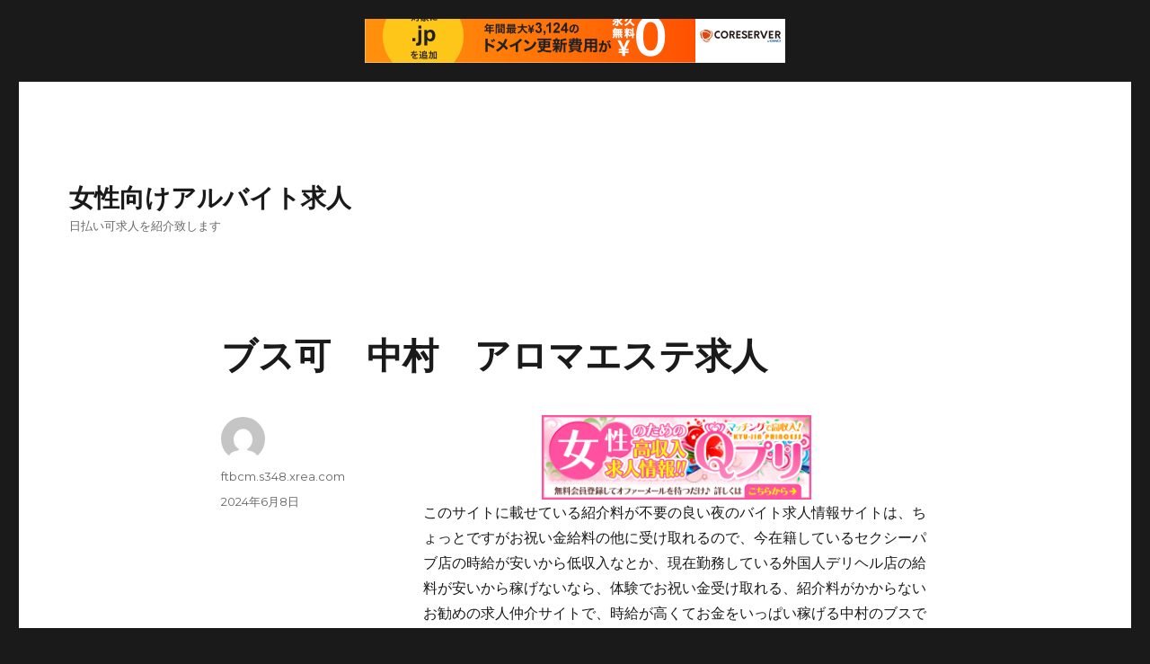

--- FILE ---
content_type: text/html; charset=UTF-8
request_url: http://ftbcm.s348.xrea.com/?p=2327
body_size: 9924
content:
<!DOCTYPE html>
<html lang="ja" class="no-js">
<head>
	<meta charset="UTF-8">
	<meta name="viewport" content="width=device-width, initial-scale=1">
	<link rel="profile" href="https://gmpg.org/xfn/11">
		<script>(function(html){html.className = html.className.replace(/\bno-js\b/,'js')})(document.documentElement);</script>
<title>ブス可　中村　アロマエステ求人 &#8211; 女性向けアルバイト求人</title>
<meta name='robots' content='max-image-preview:large' />
<link rel='dns-prefetch' href='//fonts.googleapis.com' />
<link href='https://fonts.gstatic.com' crossorigin rel='preconnect' />
<link rel="alternate" type="application/rss+xml" title="女性向けアルバイト求人 &raquo; フィード" href="http://ftbcm.s348.xrea.com/?feed=rss2" />
<link rel="alternate" type="application/rss+xml" title="女性向けアルバイト求人 &raquo; コメントフィード" href="http://ftbcm.s348.xrea.com/?feed=comments-rss2" />
<script>
window._wpemojiSettings = {"baseUrl":"https:\/\/s.w.org\/images\/core\/emoji\/15.0.3\/72x72\/","ext":".png","svgUrl":"https:\/\/s.w.org\/images\/core\/emoji\/15.0.3\/svg\/","svgExt":".svg","source":{"concatemoji":"http:\/\/ftbcm.s348.xrea.com\/wp-includes\/js\/wp-emoji-release.min.js?ver=6.5.7"}};
/*! This file is auto-generated */
!function(i,n){var o,s,e;function c(e){try{var t={supportTests:e,timestamp:(new Date).valueOf()};sessionStorage.setItem(o,JSON.stringify(t))}catch(e){}}function p(e,t,n){e.clearRect(0,0,e.canvas.width,e.canvas.height),e.fillText(t,0,0);var t=new Uint32Array(e.getImageData(0,0,e.canvas.width,e.canvas.height).data),r=(e.clearRect(0,0,e.canvas.width,e.canvas.height),e.fillText(n,0,0),new Uint32Array(e.getImageData(0,0,e.canvas.width,e.canvas.height).data));return t.every(function(e,t){return e===r[t]})}function u(e,t,n){switch(t){case"flag":return n(e,"\ud83c\udff3\ufe0f\u200d\u26a7\ufe0f","\ud83c\udff3\ufe0f\u200b\u26a7\ufe0f")?!1:!n(e,"\ud83c\uddfa\ud83c\uddf3","\ud83c\uddfa\u200b\ud83c\uddf3")&&!n(e,"\ud83c\udff4\udb40\udc67\udb40\udc62\udb40\udc65\udb40\udc6e\udb40\udc67\udb40\udc7f","\ud83c\udff4\u200b\udb40\udc67\u200b\udb40\udc62\u200b\udb40\udc65\u200b\udb40\udc6e\u200b\udb40\udc67\u200b\udb40\udc7f");case"emoji":return!n(e,"\ud83d\udc26\u200d\u2b1b","\ud83d\udc26\u200b\u2b1b")}return!1}function f(e,t,n){var r="undefined"!=typeof WorkerGlobalScope&&self instanceof WorkerGlobalScope?new OffscreenCanvas(300,150):i.createElement("canvas"),a=r.getContext("2d",{willReadFrequently:!0}),o=(a.textBaseline="top",a.font="600 32px Arial",{});return e.forEach(function(e){o[e]=t(a,e,n)}),o}function t(e){var t=i.createElement("script");t.src=e,t.defer=!0,i.head.appendChild(t)}"undefined"!=typeof Promise&&(o="wpEmojiSettingsSupports",s=["flag","emoji"],n.supports={everything:!0,everythingExceptFlag:!0},e=new Promise(function(e){i.addEventListener("DOMContentLoaded",e,{once:!0})}),new Promise(function(t){var n=function(){try{var e=JSON.parse(sessionStorage.getItem(o));if("object"==typeof e&&"number"==typeof e.timestamp&&(new Date).valueOf()<e.timestamp+604800&&"object"==typeof e.supportTests)return e.supportTests}catch(e){}return null}();if(!n){if("undefined"!=typeof Worker&&"undefined"!=typeof OffscreenCanvas&&"undefined"!=typeof URL&&URL.createObjectURL&&"undefined"!=typeof Blob)try{var e="postMessage("+f.toString()+"("+[JSON.stringify(s),u.toString(),p.toString()].join(",")+"));",r=new Blob([e],{type:"text/javascript"}),a=new Worker(URL.createObjectURL(r),{name:"wpTestEmojiSupports"});return void(a.onmessage=function(e){c(n=e.data),a.terminate(),t(n)})}catch(e){}c(n=f(s,u,p))}t(n)}).then(function(e){for(var t in e)n.supports[t]=e[t],n.supports.everything=n.supports.everything&&n.supports[t],"flag"!==t&&(n.supports.everythingExceptFlag=n.supports.everythingExceptFlag&&n.supports[t]);n.supports.everythingExceptFlag=n.supports.everythingExceptFlag&&!n.supports.flag,n.DOMReady=!1,n.readyCallback=function(){n.DOMReady=!0}}).then(function(){return e}).then(function(){var e;n.supports.everything||(n.readyCallback(),(e=n.source||{}).concatemoji?t(e.concatemoji):e.wpemoji&&e.twemoji&&(t(e.twemoji),t(e.wpemoji)))}))}((window,document),window._wpemojiSettings);
</script>
<style id='wp-emoji-styles-inline-css'>

	img.wp-smiley, img.emoji {
		display: inline !important;
		border: none !important;
		box-shadow: none !important;
		height: 1em !important;
		width: 1em !important;
		margin: 0 0.07em !important;
		vertical-align: -0.1em !important;
		background: none !important;
		padding: 0 !important;
	}
</style>
<link rel='stylesheet' id='wp-block-library-css' href='http://ftbcm.s348.xrea.com/wp-includes/css/dist/block-library/style.min.css?ver=6.5.7' media='all' />
<style id='wp-block-library-theme-inline-css'>
.wp-block-audio figcaption{color:#555;font-size:13px;text-align:center}.is-dark-theme .wp-block-audio figcaption{color:#ffffffa6}.wp-block-audio{margin:0 0 1em}.wp-block-code{border:1px solid #ccc;border-radius:4px;font-family:Menlo,Consolas,monaco,monospace;padding:.8em 1em}.wp-block-embed figcaption{color:#555;font-size:13px;text-align:center}.is-dark-theme .wp-block-embed figcaption{color:#ffffffa6}.wp-block-embed{margin:0 0 1em}.blocks-gallery-caption{color:#555;font-size:13px;text-align:center}.is-dark-theme .blocks-gallery-caption{color:#ffffffa6}.wp-block-image figcaption{color:#555;font-size:13px;text-align:center}.is-dark-theme .wp-block-image figcaption{color:#ffffffa6}.wp-block-image{margin:0 0 1em}.wp-block-pullquote{border-bottom:4px solid;border-top:4px solid;color:currentColor;margin-bottom:1.75em}.wp-block-pullquote cite,.wp-block-pullquote footer,.wp-block-pullquote__citation{color:currentColor;font-size:.8125em;font-style:normal;text-transform:uppercase}.wp-block-quote{border-left:.25em solid;margin:0 0 1.75em;padding-left:1em}.wp-block-quote cite,.wp-block-quote footer{color:currentColor;font-size:.8125em;font-style:normal;position:relative}.wp-block-quote.has-text-align-right{border-left:none;border-right:.25em solid;padding-left:0;padding-right:1em}.wp-block-quote.has-text-align-center{border:none;padding-left:0}.wp-block-quote.is-large,.wp-block-quote.is-style-large,.wp-block-quote.is-style-plain{border:none}.wp-block-search .wp-block-search__label{font-weight:700}.wp-block-search__button{border:1px solid #ccc;padding:.375em .625em}:where(.wp-block-group.has-background){padding:1.25em 2.375em}.wp-block-separator.has-css-opacity{opacity:.4}.wp-block-separator{border:none;border-bottom:2px solid;margin-left:auto;margin-right:auto}.wp-block-separator.has-alpha-channel-opacity{opacity:1}.wp-block-separator:not(.is-style-wide):not(.is-style-dots){width:100px}.wp-block-separator.has-background:not(.is-style-dots){border-bottom:none;height:1px}.wp-block-separator.has-background:not(.is-style-wide):not(.is-style-dots){height:2px}.wp-block-table{margin:0 0 1em}.wp-block-table td,.wp-block-table th{word-break:normal}.wp-block-table figcaption{color:#555;font-size:13px;text-align:center}.is-dark-theme .wp-block-table figcaption{color:#ffffffa6}.wp-block-video figcaption{color:#555;font-size:13px;text-align:center}.is-dark-theme .wp-block-video figcaption{color:#ffffffa6}.wp-block-video{margin:0 0 1em}.wp-block-template-part.has-background{margin-bottom:0;margin-top:0;padding:1.25em 2.375em}
</style>
<style id='classic-theme-styles-inline-css'>
/*! This file is auto-generated */
.wp-block-button__link{color:#fff;background-color:#32373c;border-radius:9999px;box-shadow:none;text-decoration:none;padding:calc(.667em + 2px) calc(1.333em + 2px);font-size:1.125em}.wp-block-file__button{background:#32373c;color:#fff;text-decoration:none}
</style>
<style id='global-styles-inline-css'>
body{--wp--preset--color--black: #000000;--wp--preset--color--cyan-bluish-gray: #abb8c3;--wp--preset--color--white: #fff;--wp--preset--color--pale-pink: #f78da7;--wp--preset--color--vivid-red: #cf2e2e;--wp--preset--color--luminous-vivid-orange: #ff6900;--wp--preset--color--luminous-vivid-amber: #fcb900;--wp--preset--color--light-green-cyan: #7bdcb5;--wp--preset--color--vivid-green-cyan: #00d084;--wp--preset--color--pale-cyan-blue: #8ed1fc;--wp--preset--color--vivid-cyan-blue: #0693e3;--wp--preset--color--vivid-purple: #9b51e0;--wp--preset--color--dark-gray: #1a1a1a;--wp--preset--color--medium-gray: #686868;--wp--preset--color--light-gray: #e5e5e5;--wp--preset--color--blue-gray: #4d545c;--wp--preset--color--bright-blue: #007acc;--wp--preset--color--light-blue: #9adffd;--wp--preset--color--dark-brown: #402b30;--wp--preset--color--medium-brown: #774e24;--wp--preset--color--dark-red: #640c1f;--wp--preset--color--bright-red: #ff675f;--wp--preset--color--yellow: #ffef8e;--wp--preset--gradient--vivid-cyan-blue-to-vivid-purple: linear-gradient(135deg,rgba(6,147,227,1) 0%,rgb(155,81,224) 100%);--wp--preset--gradient--light-green-cyan-to-vivid-green-cyan: linear-gradient(135deg,rgb(122,220,180) 0%,rgb(0,208,130) 100%);--wp--preset--gradient--luminous-vivid-amber-to-luminous-vivid-orange: linear-gradient(135deg,rgba(252,185,0,1) 0%,rgba(255,105,0,1) 100%);--wp--preset--gradient--luminous-vivid-orange-to-vivid-red: linear-gradient(135deg,rgba(255,105,0,1) 0%,rgb(207,46,46) 100%);--wp--preset--gradient--very-light-gray-to-cyan-bluish-gray: linear-gradient(135deg,rgb(238,238,238) 0%,rgb(169,184,195) 100%);--wp--preset--gradient--cool-to-warm-spectrum: linear-gradient(135deg,rgb(74,234,220) 0%,rgb(151,120,209) 20%,rgb(207,42,186) 40%,rgb(238,44,130) 60%,rgb(251,105,98) 80%,rgb(254,248,76) 100%);--wp--preset--gradient--blush-light-purple: linear-gradient(135deg,rgb(255,206,236) 0%,rgb(152,150,240) 100%);--wp--preset--gradient--blush-bordeaux: linear-gradient(135deg,rgb(254,205,165) 0%,rgb(254,45,45) 50%,rgb(107,0,62) 100%);--wp--preset--gradient--luminous-dusk: linear-gradient(135deg,rgb(255,203,112) 0%,rgb(199,81,192) 50%,rgb(65,88,208) 100%);--wp--preset--gradient--pale-ocean: linear-gradient(135deg,rgb(255,245,203) 0%,rgb(182,227,212) 50%,rgb(51,167,181) 100%);--wp--preset--gradient--electric-grass: linear-gradient(135deg,rgb(202,248,128) 0%,rgb(113,206,126) 100%);--wp--preset--gradient--midnight: linear-gradient(135deg,rgb(2,3,129) 0%,rgb(40,116,252) 100%);--wp--preset--font-size--small: 13px;--wp--preset--font-size--medium: 20px;--wp--preset--font-size--large: 36px;--wp--preset--font-size--x-large: 42px;--wp--preset--spacing--20: 0.44rem;--wp--preset--spacing--30: 0.67rem;--wp--preset--spacing--40: 1rem;--wp--preset--spacing--50: 1.5rem;--wp--preset--spacing--60: 2.25rem;--wp--preset--spacing--70: 3.38rem;--wp--preset--spacing--80: 5.06rem;--wp--preset--shadow--natural: 6px 6px 9px rgba(0, 0, 0, 0.2);--wp--preset--shadow--deep: 12px 12px 50px rgba(0, 0, 0, 0.4);--wp--preset--shadow--sharp: 6px 6px 0px rgba(0, 0, 0, 0.2);--wp--preset--shadow--outlined: 6px 6px 0px -3px rgba(255, 255, 255, 1), 6px 6px rgba(0, 0, 0, 1);--wp--preset--shadow--crisp: 6px 6px 0px rgba(0, 0, 0, 1);}:where(.is-layout-flex){gap: 0.5em;}:where(.is-layout-grid){gap: 0.5em;}body .is-layout-flex{display: flex;}body .is-layout-flex{flex-wrap: wrap;align-items: center;}body .is-layout-flex > *{margin: 0;}body .is-layout-grid{display: grid;}body .is-layout-grid > *{margin: 0;}:where(.wp-block-columns.is-layout-flex){gap: 2em;}:where(.wp-block-columns.is-layout-grid){gap: 2em;}:where(.wp-block-post-template.is-layout-flex){gap: 1.25em;}:where(.wp-block-post-template.is-layout-grid){gap: 1.25em;}.has-black-color{color: var(--wp--preset--color--black) !important;}.has-cyan-bluish-gray-color{color: var(--wp--preset--color--cyan-bluish-gray) !important;}.has-white-color{color: var(--wp--preset--color--white) !important;}.has-pale-pink-color{color: var(--wp--preset--color--pale-pink) !important;}.has-vivid-red-color{color: var(--wp--preset--color--vivid-red) !important;}.has-luminous-vivid-orange-color{color: var(--wp--preset--color--luminous-vivid-orange) !important;}.has-luminous-vivid-amber-color{color: var(--wp--preset--color--luminous-vivid-amber) !important;}.has-light-green-cyan-color{color: var(--wp--preset--color--light-green-cyan) !important;}.has-vivid-green-cyan-color{color: var(--wp--preset--color--vivid-green-cyan) !important;}.has-pale-cyan-blue-color{color: var(--wp--preset--color--pale-cyan-blue) !important;}.has-vivid-cyan-blue-color{color: var(--wp--preset--color--vivid-cyan-blue) !important;}.has-vivid-purple-color{color: var(--wp--preset--color--vivid-purple) !important;}.has-black-background-color{background-color: var(--wp--preset--color--black) !important;}.has-cyan-bluish-gray-background-color{background-color: var(--wp--preset--color--cyan-bluish-gray) !important;}.has-white-background-color{background-color: var(--wp--preset--color--white) !important;}.has-pale-pink-background-color{background-color: var(--wp--preset--color--pale-pink) !important;}.has-vivid-red-background-color{background-color: var(--wp--preset--color--vivid-red) !important;}.has-luminous-vivid-orange-background-color{background-color: var(--wp--preset--color--luminous-vivid-orange) !important;}.has-luminous-vivid-amber-background-color{background-color: var(--wp--preset--color--luminous-vivid-amber) !important;}.has-light-green-cyan-background-color{background-color: var(--wp--preset--color--light-green-cyan) !important;}.has-vivid-green-cyan-background-color{background-color: var(--wp--preset--color--vivid-green-cyan) !important;}.has-pale-cyan-blue-background-color{background-color: var(--wp--preset--color--pale-cyan-blue) !important;}.has-vivid-cyan-blue-background-color{background-color: var(--wp--preset--color--vivid-cyan-blue) !important;}.has-vivid-purple-background-color{background-color: var(--wp--preset--color--vivid-purple) !important;}.has-black-border-color{border-color: var(--wp--preset--color--black) !important;}.has-cyan-bluish-gray-border-color{border-color: var(--wp--preset--color--cyan-bluish-gray) !important;}.has-white-border-color{border-color: var(--wp--preset--color--white) !important;}.has-pale-pink-border-color{border-color: var(--wp--preset--color--pale-pink) !important;}.has-vivid-red-border-color{border-color: var(--wp--preset--color--vivid-red) !important;}.has-luminous-vivid-orange-border-color{border-color: var(--wp--preset--color--luminous-vivid-orange) !important;}.has-luminous-vivid-amber-border-color{border-color: var(--wp--preset--color--luminous-vivid-amber) !important;}.has-light-green-cyan-border-color{border-color: var(--wp--preset--color--light-green-cyan) !important;}.has-vivid-green-cyan-border-color{border-color: var(--wp--preset--color--vivid-green-cyan) !important;}.has-pale-cyan-blue-border-color{border-color: var(--wp--preset--color--pale-cyan-blue) !important;}.has-vivid-cyan-blue-border-color{border-color: var(--wp--preset--color--vivid-cyan-blue) !important;}.has-vivid-purple-border-color{border-color: var(--wp--preset--color--vivid-purple) !important;}.has-vivid-cyan-blue-to-vivid-purple-gradient-background{background: var(--wp--preset--gradient--vivid-cyan-blue-to-vivid-purple) !important;}.has-light-green-cyan-to-vivid-green-cyan-gradient-background{background: var(--wp--preset--gradient--light-green-cyan-to-vivid-green-cyan) !important;}.has-luminous-vivid-amber-to-luminous-vivid-orange-gradient-background{background: var(--wp--preset--gradient--luminous-vivid-amber-to-luminous-vivid-orange) !important;}.has-luminous-vivid-orange-to-vivid-red-gradient-background{background: var(--wp--preset--gradient--luminous-vivid-orange-to-vivid-red) !important;}.has-very-light-gray-to-cyan-bluish-gray-gradient-background{background: var(--wp--preset--gradient--very-light-gray-to-cyan-bluish-gray) !important;}.has-cool-to-warm-spectrum-gradient-background{background: var(--wp--preset--gradient--cool-to-warm-spectrum) !important;}.has-blush-light-purple-gradient-background{background: var(--wp--preset--gradient--blush-light-purple) !important;}.has-blush-bordeaux-gradient-background{background: var(--wp--preset--gradient--blush-bordeaux) !important;}.has-luminous-dusk-gradient-background{background: var(--wp--preset--gradient--luminous-dusk) !important;}.has-pale-ocean-gradient-background{background: var(--wp--preset--gradient--pale-ocean) !important;}.has-electric-grass-gradient-background{background: var(--wp--preset--gradient--electric-grass) !important;}.has-midnight-gradient-background{background: var(--wp--preset--gradient--midnight) !important;}.has-small-font-size{font-size: var(--wp--preset--font-size--small) !important;}.has-medium-font-size{font-size: var(--wp--preset--font-size--medium) !important;}.has-large-font-size{font-size: var(--wp--preset--font-size--large) !important;}.has-x-large-font-size{font-size: var(--wp--preset--font-size--x-large) !important;}
.wp-block-navigation a:where(:not(.wp-element-button)){color: inherit;}
:where(.wp-block-post-template.is-layout-flex){gap: 1.25em;}:where(.wp-block-post-template.is-layout-grid){gap: 1.25em;}
:where(.wp-block-columns.is-layout-flex){gap: 2em;}:where(.wp-block-columns.is-layout-grid){gap: 2em;}
.wp-block-pullquote{font-size: 1.5em;line-height: 1.6;}
</style>
<link rel='stylesheet' id='twentysixteen-fonts-css' href='https://fonts.googleapis.com/css?family=Merriweather%3A400%2C700%2C900%2C400italic%2C700italic%2C900italic%7CMontserrat%3A400%2C700%7CInconsolata%3A400&#038;subset=latin%2Clatin-ext&#038;display=fallback' media='all' />
<link rel='stylesheet' id='genericons-css' href='http://ftbcm.s348.xrea.com/wp-content/themes/twentysixteen/genericons/genericons.css?ver=20201208' media='all' />
<link rel='stylesheet' id='twentysixteen-style-css' href='http://ftbcm.s348.xrea.com/wp-content/themes/twentysixteen/style.css?ver=20221101' media='all' />
<link rel='stylesheet' id='twentysixteen-block-style-css' href='http://ftbcm.s348.xrea.com/wp-content/themes/twentysixteen/css/blocks.css?ver=20221004' media='all' />
<!--[if lt IE 10]>
<link rel='stylesheet' id='twentysixteen-ie-css' href='http://ftbcm.s348.xrea.com/wp-content/themes/twentysixteen/css/ie.css?ver=20170530' media='all' />
<![endif]-->
<!--[if lt IE 9]>
<link rel='stylesheet' id='twentysixteen-ie8-css' href='http://ftbcm.s348.xrea.com/wp-content/themes/twentysixteen/css/ie8.css?ver=20170530' media='all' />
<![endif]-->
<!--[if lt IE 8]>
<link rel='stylesheet' id='twentysixteen-ie7-css' href='http://ftbcm.s348.xrea.com/wp-content/themes/twentysixteen/css/ie7.css?ver=20170530' media='all' />
<![endif]-->
<!--[if lt IE 9]>
<script src="http://ftbcm.s348.xrea.com/wp-content/themes/twentysixteen/js/html5.js?ver=3.7.3" id="twentysixteen-html5-js"></script>
<![endif]-->
<script src="http://ftbcm.s348.xrea.com/wp-includes/js/jquery/jquery.min.js?ver=3.7.1" id="jquery-core-js"></script>
<script src="http://ftbcm.s348.xrea.com/wp-includes/js/jquery/jquery-migrate.min.js?ver=3.4.1" id="jquery-migrate-js"></script>
<link rel="https://api.w.org/" href="http://ftbcm.s348.xrea.com/index.php?rest_route=/" /><link rel="alternate" type="application/json" href="http://ftbcm.s348.xrea.com/index.php?rest_route=/wp/v2/posts/2327" /><link rel="EditURI" type="application/rsd+xml" title="RSD" href="http://ftbcm.s348.xrea.com/xmlrpc.php?rsd" />
<meta name="generator" content="WordPress 6.5.7" />
<link rel="canonical" href="http://ftbcm.s348.xrea.com/?p=2327" />
<link rel='shortlink' href='http://ftbcm.s348.xrea.com/?p=2327' />
<link rel="alternate" type="application/json+oembed" href="http://ftbcm.s348.xrea.com/index.php?rest_route=%2Foembed%2F1.0%2Fembed&#038;url=http%3A%2F%2Fftbcm.s348.xrea.com%2F%3Fp%3D2327" />
<link rel="alternate" type="text/xml+oembed" href="http://ftbcm.s348.xrea.com/index.php?rest_route=%2Foembed%2F1.0%2Fembed&#038;url=http%3A%2F%2Fftbcm.s348.xrea.com%2F%3Fp%3D2327&#038;format=xml" />

<script type="text/javascript" charset="UTF-8" src="//cache1.value-domain.com/xrea_header.js" async="async"></script>
</head>

<body class="post-template-default single single-post postid-2327 single-format-standard wp-embed-responsive no-sidebar">
<div id="page" class="site">
	<div class="site-inner">
		<a class="skip-link screen-reader-text" href="#content">コンテンツへスキップ</a>

		<header id="masthead" class="site-header">
			<div class="site-header-main">
				<div class="site-branding">
					
											<p class="site-title"><a href="http://ftbcm.s348.xrea.com/" rel="home">女性向けアルバイト求人</a></p>
												<p class="site-description">日払い可求人を紹介致します</p>
									</div><!-- .site-branding -->

							</div><!-- .site-header-main -->

					</header><!-- .site-header -->

		<div id="content" class="site-content">

<div id="primary" class="content-area">
	<main id="main" class="site-main">
		
<article id="post-2327" class="post-2327 post type-post status-publish format-standard hentry category-uncategorized">
	<header class="entry-header">
		<h1 class="entry-title">ブス可　中村　アロマエステ求人</h1>	</header><!-- .entry-header -->

	
	
	<div class="entry-content">
		<div align="center"><a href="https://night-work.sakura.ne.jp/click/fuzoku"><img fetchpriority="high" decoding="async" src="https://night-work.sakura.ne.jp/click/fuzoku_banner" width="300" height="250" border="0" /></a></div>
<p>このサイトに載せている紹介料が不要の良い夜のバイト求人情報サイトは、ちょっとですがお祝い金給料の他に受け取れるので、今在籍しているセクシーパブ店の時給が安いから低収入なとか、現在勤務している外国人デリヘル店の給料が安いから稼げないなら、体験でお祝い金受け取れる、紹介料がかからないお勧めの求人仲介サイトで、時給が高くてお金をいっぱい稼げる中村のブスでも雇ってくれるアロマエステ求人や、中村の賃金が良くてお金をいっぱい稼げるアリバイ対策万全のトクヨク求人を斡旋してもらって、アルバイトをしてみて嫌なら、すぐに辞めても給料は支払って貰えますから働きませんか？台湾人でも相手にしてくれる求人を無料で見つけられるアルバイト求人仲介サイトはこちら！</p>
<div align="center"><a href="https://night-work.sakura.ne.jp/click/nightwork"><img decoding="async" src="https://night-work.sakura.ne.jp/button.jpg" width="280" height="52" border="0" /></a></div>
<p>現在働いている普通の女の子がするような仕事給料が良い仕事を探してるけど、醜女だから面接で落とされるとかデブだからアルバイトをさせてもらえないとか熟女だから相手にされないと二の足を踏んでいる愛知の女性は、紹介無料の良心的なバイト求人紹介サイトは、↑に掲載してる風俗求人サイトですから、今働いている居酒屋とかのアルバイトよりは当然、中村の昼キャバよりも給料が高い中村のブスでも雇ってくれるアロマエステで働いて、いっぱいお金を稼ぎたいと思ってる愛知の女性は、当ページに掲載してる女性向けバイト求人サイトに登録してみてください。<br />時給が良いアルバイトをしたいならブサイクでも歳をとっていてもアルバイト求人情報サイトへ！</p>
<div align="center"><a href="https://night-work.sakura.ne.jp/click/nightwork"><img decoding="async" src="https://night-work.sakura.ne.jp/button.jpg" width="280" height="52" border="0" /></a></div>
<p>中村の今すぐ勤務可のアロマエステ求人や、手コキのプレイだけでいい求人や、中村の給料が良くていっぱい稼げるのに裸にならないエッチ無しのデリキャバ求人を仲介してくれる、即日勤務OKの求人や今すぐ稼げる求人を無料で斡旋してくれる、登録料が不要のお勧めのアルバイト求人情報サイトは、↓に掲載してる夜のバイト求人サイトなので、利用料を支払わないといけない使わない方がマシなアルバイト求人紹介サイトで低収入な求人を紹介されたなら、紹介料が要らないお勧めのアルバイト求人仲介サイトで自由出勤で働ける自由出勤制の中村のアロマエステ求人や、中村のブスでも雇ってくれるソープランド求人を探しましょう！</p>
<div align="center"><a href="https://night-work.sakura.ne.jp/click/nightwork"><img decoding="async" src="https://night-work.sakura.ne.jp/button.jpg" width="280" height="52" border="0" /></a></div>
<p>今アルバイトをしている普通の女の子がやるようなアルバイトを連日嫌だけどしてるなら、40代以上でも採用される中村のおっぱいパブでホステスをするか、中村のブスでも雇ってくれるアロマエステ求人を、体験入店で少額のお祝い金給料と合わせて支給してくれるこのページに掲載してるアルバイト求人紹介サイトで探すのが、今務めている飲食店の一般的な仕事を毎日辛いのを我慢してしてるより良いので、体験で仕事をして、お金をいっぱい稼ぎませんか？タイ人でも面接で落とされない体験入店で入店前に試しに一度働く事が可能な求人を紹介！</p>
<div align="center"><a href="https://night-work.sakura.ne.jp/click/nightwork"><img decoding="async" src="https://night-work.sakura.ne.jp/button.jpg" width="280" height="52" border="0" /></a></div>
<p>アリバイの為の実際には存在しないお店を用意してるお店なら友達でしたり彼氏に発覚しない！早めにお金を稼がないといけない事情があるから、中村のブスでも雇ってくれるアロマエステでバイトをして稼いでみたいけど、恋人だったり親には知られたくないという愛知の訳があって早めにお金が欲しい女性は、↑に掲載してる夜のバイト求人紹介サイトは利用料を支払わないとダメな登録しない方がマシな求人情報サイトじゃない、利用料が要らないお勧めの女性向けバイト求人紹介サイトなので、アリバイの為の店舗がある中村のブスでも雇ってくれるアロマエステ等で家族だったり彼に知られずにバイトをしていっぱいお金を稼ぎたい愛知の女性は、↑のバイト求人情報サイトを使いましょう！</p>
<div align="center"><a href="https://night-work.sakura.ne.jp/click/nightwork"><img decoding="async" src="https://night-work.sakura.ne.jp/button.jpg" width="280" height="52" border="0" /></a></div>
<p>面倒な営業を強制されない求人ならバイト求人仲介サイト！中村のブスでも雇ってくれるアロマエステの良い点は出勤前にする大変な営業を指示されない所です。<br />だけど、好みの系統じゃないどころか、気持ち悪い客とプレイをするというキツい所もありますので、↑に掲載しているアルバイト求人情報サイトを使って中村のブスでも雇ってくれるTwitter彼女や、体験入店で本入店前に一度働く事が可能な中村のアロマエステで働いて、お金を稼いでみたいと思ってるなら、中村のブスでも雇ってくれるアロマエステや、中村の日払いですぐに稼げるアロマエステをする優れてる所やキツい点を考慮しておきましょう。</p>
<div align="center"><a href="https://night-work.sakura.ne.jp/click/nightwork"><img decoding="async" src="https://night-work.sakura.ne.jp/button.jpg" width="280" height="52" border="0" /></a></div>
<p><span id="more-2327"></span>ハンドサービスだけで大丈夫で服を脱がなくても大丈夫な中村のリフレや、中村のキャバクラと比べると給料が良い中村の日払い可のFacebook彼女や、アナル拡張や口枷をする中村のSMクラブでバイトをして、お金を稼ぎたいと思ってる愛知のお金が欲しくて居酒屋の一般的なバイト給料が高いアルバイトをしたい女性は、紹介無料の優良な夜のアルバイト求人仲介サイトなら中村のブスでも雇ってくれるアロマエステ求人や、中村の手コキをするだけだけのサービスでいい服を脱がなくても大丈夫な30代でも採用される年齢不問のオナクラ求人や、服を脱がないエッチなサービス無しの中村のデリキャバ求人や、友達に秘密で働ける中村のレンタル彼女求人があるので、試しに働いてみてください。</p>
<div align="center"><a href="https://night-work.sakura.ne.jp/click/nightwork"><img decoding="async" src="https://night-work.sakura.ne.jp/button.jpg" width="280" height="52" border="0" /></a></div>
<p>中村のブスでも雇ってくれるアロマエステの内容は、男性が思っているより過酷なので、時給が良い仕事をしたいけど迷うと思います。<br />だけど、体験に行くだけでちょっとですがお祝い金給料とは別に支給してくれるので、やってみてキツいなら、そのまま辞めても給料は受け取れますから、体入で自由出勤で空いてる時間に働ける自由出勤制の中村のファッションヘルスや、中村のブスでも雇ってくれるアロマエステでアルバイトをして、お金を沢山稼いでみませんか？風俗のアルバイトは、経験が無い人が想像しているより途轍もなく辛いので病むなら辞めましょう。</p>
<div align="center"><a href="https://night-work.sakura.ne.jp/click/nightwork"><img decoding="async" src="https://night-work.sakura.ne.jp/button.jpg" width="280" height="52" border="0" /></a></div>
<p>40才を過ぎている賃金が高いバイトを探してる女性は女性向けアルバイト求人情報サイトへ！可能な限り早くお金を沢山稼いでみたい愛知の10代の女の子や、30を超えている給料が良いアルバイトを探してる愛知の女性は、全額日払いで、すぐにお金を稼ぐ事が可能な中村のおっぱいパブでホステスをするのも良いですが、中村のブスでも雇ってくれる金髪デリヘルや、中村の今すぐ働けるアロマエステをやってお金を沢山稼ぎたいと思った方が派遣キャバと比較しても給料が良いので、愛知の40歳を超えている給料が良いアルバイトをしたい女性や愛知の20代の女の子は、↑に掲載してる女性向けバイト求人サイトで、体験入店歓迎の中村のチャイナエステ求人や、中村のブスでも雇ってくれるアロマエステ求人を探しましょう！スナックよりも給料が高額なお店をやって沢山稼ぎたいならこちら！</p>
<div align="center"><a href="https://night-work.sakura.ne.jp/click/nightwork"><img decoding="async" src="https://night-work.sakura.ne.jp/button.jpg" width="280" height="52" border="0" /></a></div>
<p>昼キャバより給料が高額なお店でアルバイトをして、お金を今すぐ稼ぎたいと考えてるならこちら！現在働いている中村のニュークラブと比べると給料が高額な求人なら、このサイトに載せている紹介料が要らない良い求人サイトなら体験入店に行くだけでちょっとですがお祝い金給料と合わせて貰えるので、今在籍しているスナックよりもお金を稼げる求人を探したい愛知の賃金が良い仕事を探してる女性は、↓に掲載している紹介料が不要の良心的な女性向けアルバイト求人サイトで、中村のブスでも雇ってくれるアロマエステ求人や、アリバイ用の会社があるアリバイ対策が万全の中村のレンタル彼女求人を探してアルバイトをして、今すぐお金を稼ぎませんか？仲介料を支払わないといけない使わない方がマシな求人サイトじゃない、利用無料の使える求人サイトなので安心です。</p>
<div align="center"><a href="https://night-work.sakura.ne.jp/click/nightwork"><img decoding="async" src="https://night-work.sakura.ne.jp/button.jpg" width="280" height="52" border="0" /></a></div>
<p>中村のブスでも雇ってくれるアロマエステや、中村の40代以上歓迎の風俗は、好みのタイプではない客の前で脱ぐけど、コンビニ等の通常のアルバイトよりは当然、中村の水商売でフロアレディのアルバイトをするより賃金が高くて稼げるので、体入に行ってみて病むなら辞めても給料は受け取れますから、給料が良いアルバイトを探してるなら、仲介無料の使える女性向けバイト求人仲介サイトに登録しましょう！働いてみて過酷過ぎるなら、当日に辞めても問題ないなら良いですよね。</p>
<div align="center"><a href="https://night-work.sakura.ne.jp/click/nightwork"><img decoding="async" src="https://night-work.sakura.ne.jp/button.jpg" width="280" height="52" border="0" /></a></div>
<p>中村のブスでも雇ってくれる風俗求人を斡旋料無しで見つけられる、中村のぽちゃでも働かせてくれるアロマエステ求人を仲介料無しで紹介してくれる、紹介料が不要の優しい風俗求人仲介サイトは、このサイトに載せている求人サイトなので、使わない方がマシな夜のバイト求人仲介サイトで時給が少ないから稼ぐのが難しいキャバクラでコンパニオンのバイトをするより、登録料がかからない使える当サイトに載せている女性向けバイト求人サイトで体験入店で本入店前に一度働く事が出来る中村のアロマエステ求人や、中村のブスでも雇ってくれるデリキャバを斡旋してもらいましょう！体入でアルバイトをするだけで少しですがお祝い金給料以外に渡してくれる風俗求人紹介サイトです！</p>
<div align="center"><a href="https://night-work.sakura.ne.jp/click/nightwork"><img decoding="async" src="https://night-work.sakura.ne.jp/button.jpg" width="280" height="52" border="0" /></a></div>
<p><!--trackback:-->	</p>
<li><a href="http://gzhupdyt.s370.xrea.com/?p=5865" target="_blank" rel="noopener">明大前　可愛くなくても稼げる　風俗求人</a></li>
<p><!--trackback:-->	</p>
<li><a href="http://rzzwk.s348.xrea.com/?p=2816" target="_blank" rel="noopener">新宿　裸になる必要が無くて、手だけでいい　オナクラ求人</a></li>
<p><!--trackback:-->	</p>
<li><a href="http://ebgvp.s501.xrea.com/?p=7435" target="_blank" rel="noopener">日暮里　ブスでも採用してくれる　ニュークラブ求人</a></li>
<p></p>
<li><a href="https://xn--eck7a6cz61o834a.jpn.org/nwk/695/">川口　即日勤務可　キャバクラ求人</a></li>
<p></p>
<li><a href="https://xn--eck7a6cz61o834a.jpn.org/pis/4834/">浦安　30歳以上歓迎　ピンサロ求人</a></li>
<p></p>
	</div><!-- .entry-content -->

	<footer class="entry-footer">
		<span class="byline"><span class="author vcard"><img alt='' src='http://1.gravatar.com/avatar/424313a6a6c789e7c8d280f40cf04f20?s=49&#038;d=mm&#038;r=g' srcset='http://1.gravatar.com/avatar/424313a6a6c789e7c8d280f40cf04f20?s=98&#038;d=mm&#038;r=g 2x' class='avatar avatar-49 photo' height='49' width='49' decoding='async'/><span class="screen-reader-text">投稿者 </span> <a class="url fn n" href="http://ftbcm.s348.xrea.com/?author=1">ftbcm.s348.xrea.com</a></span></span><span class="posted-on"><span class="screen-reader-text">投稿日: </span><a href="http://ftbcm.s348.xrea.com/?p=2327" rel="bookmark"><time class="entry-date published" datetime="2024-06-08T21:42:03+09:00">2024年6月8日</time><time class="updated" datetime="2024-06-08T21:42:20+09:00">2024年6月8日</time></a></span>			</footer><!-- .entry-footer -->
</article><!-- #post-2327 -->

	<nav class="navigation post-navigation" aria-label="投稿">
		<h2 class="screen-reader-text">投稿ナビゲーション</h2>
		<div class="nav-links"><div class="nav-previous"><a href="http://ftbcm.s348.xrea.com/?p=2325" rel="prev"><span class="meta-nav" aria-hidden="true">前</span> <span class="screen-reader-text">前の投稿:</span> <span class="post-title">台湾人可　十三　オナクラ求人</span></a></div><div class="nav-next"><a href="http://ftbcm.s348.xrea.com/?p=2329" rel="next"><span class="meta-nav" aria-hidden="true">次</span> <span class="screen-reader-text">次の投稿:</span> <span class="post-title">外人可　岸和田　LINE彼女求人</span></a></div></div>
	</nav>
	</main><!-- .site-main -->

	
</div><!-- .content-area -->



		</div><!-- .site-content -->

		<footer id="colophon" class="site-footer">
			
			
			<div class="site-info">
								<span class="site-title"><a href="http://ftbcm.s348.xrea.com/" rel="home">女性向けアルバイト求人</a></span>
								<a href="https://ja.wordpress.org/" class="imprint">
					Proudly powered by WordPress				</a>
			</div><!-- .site-info -->
		</footer><!-- .site-footer -->
	</div><!-- .site-inner -->
</div><!-- .site -->

<script src="http://ftbcm.s348.xrea.com/wp-content/themes/twentysixteen/js/skip-link-focus-fix.js?ver=20170530" id="twentysixteen-skip-link-focus-fix-js"></script>
<script id="twentysixteen-script-js-extra">
var screenReaderText = {"expand":"\u30b5\u30d6\u30e1\u30cb\u30e5\u30fc\u3092\u5c55\u958b","collapse":"\u30b5\u30d6\u30e1\u30cb\u30e5\u30fc\u3092\u9589\u3058\u308b"};
</script>
<script src="http://ftbcm.s348.xrea.com/wp-content/themes/twentysixteen/js/functions.js?ver=20211130" id="twentysixteen-script-js"></script>
</body>
</html>
